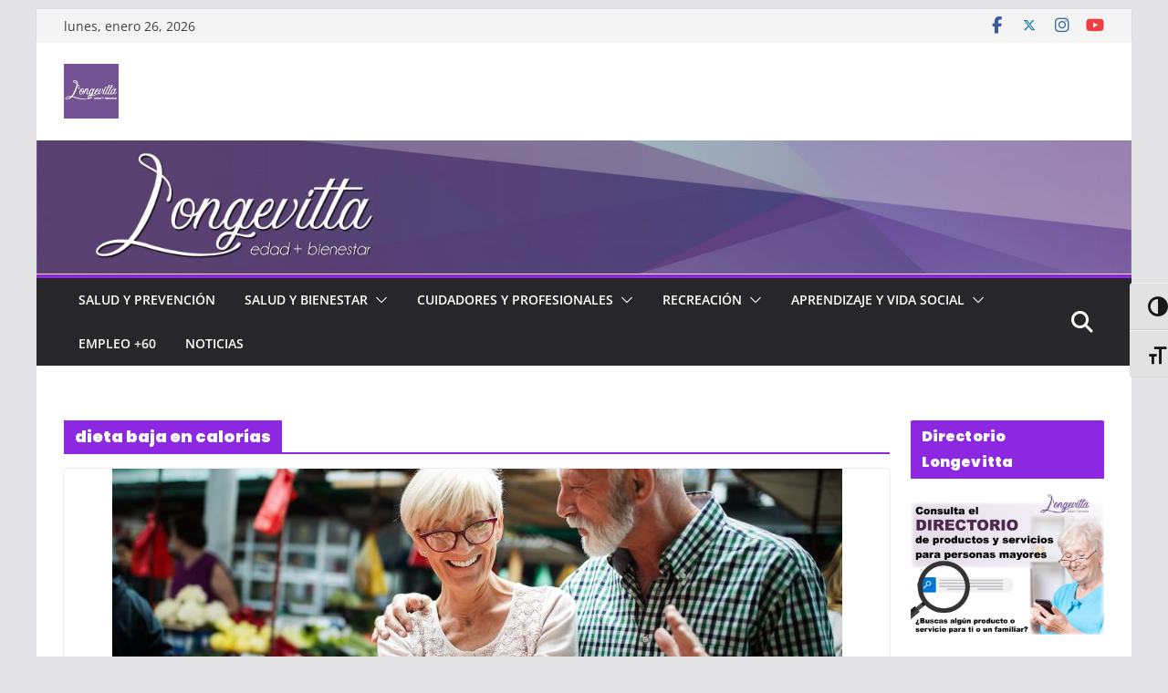

--- FILE ---
content_type: text/html; charset=utf-8
request_url: https://www.google.com/recaptcha/api2/aframe
body_size: 268
content:
<!DOCTYPE HTML><html><head><meta http-equiv="content-type" content="text/html; charset=UTF-8"></head><body><script nonce="aDxOuOI0xteDW1RT1SQ3Gg">/** Anti-fraud and anti-abuse applications only. See google.com/recaptcha */ try{var clients={'sodar':'https://pagead2.googlesyndication.com/pagead/sodar?'};window.addEventListener("message",function(a){try{if(a.source===window.parent){var b=JSON.parse(a.data);var c=clients[b['id']];if(c){var d=document.createElement('img');d.src=c+b['params']+'&rc='+(localStorage.getItem("rc::a")?sessionStorage.getItem("rc::b"):"");window.document.body.appendChild(d);sessionStorage.setItem("rc::e",parseInt(sessionStorage.getItem("rc::e")||0)+1);localStorage.setItem("rc::h",'1769475829200');}}}catch(b){}});window.parent.postMessage("_grecaptcha_ready", "*");}catch(b){}</script></body></html>